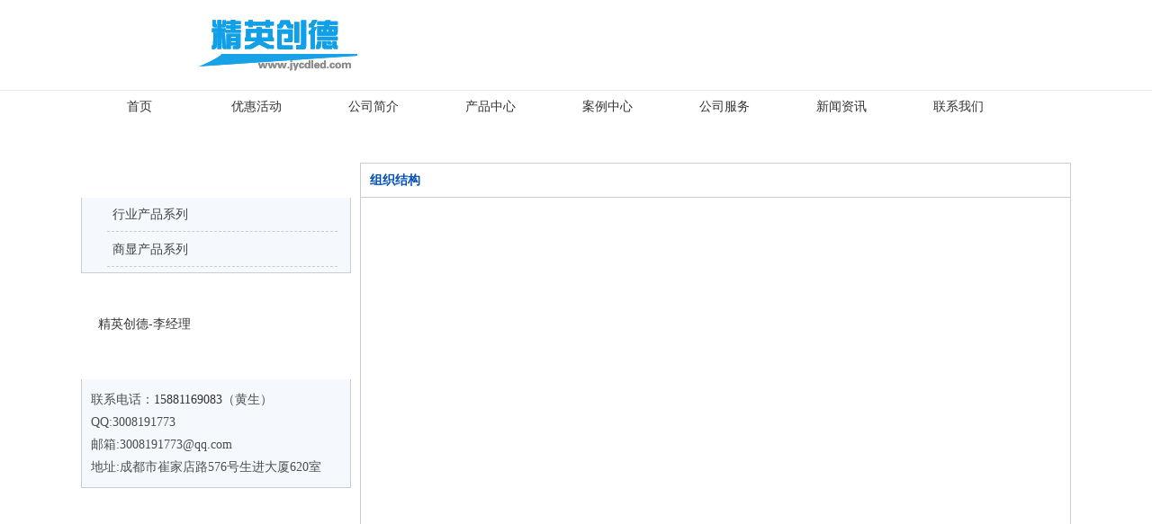

--- FILE ---
content_type: text/html; Charset=gb2312
request_url: http://www.jycdled.com/index.php?_m=mod_static&_a=view&sc_id=8
body_size: 444
content:
<html><head><meta http-equiv="Content-Type" content="text/html; charset=gb2312" /><meta http-equiv="pragma" content="no-cache" /><meta http-equiv="cache-control" content="no-store" /><meta http-equiv="Connection" content="Close" /><script>function JumpSelf(){	self.location="/index.php?_m=mod_static&_a=view&sc_id=8&WebShieldSessionVerify=I0eC5PvTqQkCvc786pZO";}</script><script>setTimeout("JumpSelf()",700);</script></head><body></body></html>

--- FILE ---
content_type: text/html; charset=utf-8
request_url: http://www.jycdled.com/index.php?_m=mod_static&_a=view&sc_id=8
body_size: 14168
content:
<!DOCTYPE html PUBLIC "-//W3C//DTD XHTML 1.0 Transitional//EN"
"http://www.w3.org/TR/xhtml1/DTD/xhtml1-transitional.dtd">
<html xmlns="http://www.w3.org/1999/xhtml">
<!-- 页面头部【start】 -->
<head>
<meta http-equiv="Content-Type" content="text/html; charset=UTF-8" />
<title>
组织结构--精英创德_四川LED显示屏_四川LED显示屏厂家_室内LED显示屏报价_四川LED显示屏批发</title>
<meta name="keywords" content="户外LED显示屏,LED户外显示屏,室内LED显示屏,四川LED拼接屏,成都LED拼接屏,LED照明,户外广告牌,LED显示屏生产厂家,四川LED租赁屏,成都LED租赁屏,户外广告公司,大型户外广告,LED显示屏软件,电子显示屏,全彩LED显示屏,LED显示屏控制系统,LED显示屏控制软件,LED大屏幕,宇视科技,四川LED显示屏,四川LED屏公司,四川LED单元板批发,四川单色led屏,LED显示屏四川,四川LED显示屏厂家,宇视四川分公司,四川室内LED显示屏报价,成都LED显示屏,成都LED屏厂家" />
<meta name="description" content="成都精英创德科技有限公司是集研发、生产、销售、工程服务为一体的LED显示屏专业工程公司，本司是知名LED显示屏品牌艾比森云谷在川的经销商。" />
<script type="text/javascript" src="script/tree.js"></script>
<link rel="stylesheet" type="text/css" href="template/anfang-110505-a46/css/style.css" />
<script type="text/javascript" language="javascript" src="script/jquery.min.js"></script>
<script type="text/javascript" language="javascript" src="script/popup/jquery.ui.custom.min.js"></script>
<script type="text/javascript" language="javascript" src="script/droppy.js"></script>
<script type="text/javascript" language="javascript" src="script/thickbox.js"></script>
<script type="text/javascript" language="javascript" src="script/helper.js?v=1"></script>
<!--[if lte IE 6]>
<script type="text/javascript" language="javascript" src="script/png.js"></script>
<![endif]--> 
<link rel="stylesheet" type="text/css" href="script/thickbox.css" />
<link rel="stylesheet" type="text/css" href="script/popup/theme/jquery.ui.core.css" />
<link rel="stylesheet" type="text/css" href="script/popup/theme/jquery.ui.dialog.css" />
<link rel="stylesheet" type="text/css" href="script/popup/theme/jquery.ui.theme.css" />
<link rel="stylesheet" type="text/css" href="script/popup/theme/jquery.ui.resizable.css" /><script type="text/javascript">
window.PHPSESSID="cna4087t4h2v8bsjkl4gdltnk3";
function parseToURL(){
	return "admin/"}
function operate_logo(dis,id){
	if(dis==0){//点击传过来是0，则表示已经隐藏，现在应该做显示处理
		$.post("index.php?_m=mod_media&_a=operate_logo",{id:id,display:dis},function(data){
			reloadPage();
		})	
		
	}else{
		$.post("index.php?_m=mod_media&_a=operate_logo",{id:id,display:dis},function(data){
			reloadPage();
		});
	}
}
function operate_banner(dis,id,url){
	if(dis==0){//点击传过来是0，则表示已经隐藏，现在应该做显示处理
		$.post("index.php?_m=mod_media&_a=operate_banner",{id:id,display:dis,url:url},function(data){
			reloadPage();
		})	
		
	}else{
		$.post("index.php?_m=mod_media&_a=operate_banner",{id:id,display:dis,url:url},function(data){
//			alert(data);
			reloadPage();
		});
	}
}
</script>
<link rel="stylesheet" type="text/css" href="view/css/pw_reset_style.css" />


</head>
<!--  页面头部【end】 -->
<body class="body1" style="">
<div id="getValues" value="view" style="display:none;"></div>
<div id="getParams" value='a:3:{s:2:"_m";s:10:"mod_static";s:2:"_a";s:4:"view";s:5:"sc_id";s:1:"8";}' style="display:none;"></div>
<div id="main_div1">
<div id="main_div">
    <div id="top">
        <div id="header" class="pw_div pw_wraper">
                    
            <div id="logo"><div id="MODBLK_222" class="mod_block media_image mb_logo_block">

<div class="flash_image">
<img src="upload/image/2141414OI.jpg" alt="精英创德_四川LED显示屏_四川LED显示屏厂家_室内LED显示屏报价_四川LED显示屏批发" width="1100" height="100" />
</div>

</div>
            </div>
    
        </div>
                
    </div>

    <div id="mainnav">
        <div id="nav" class="pw_div pw_wraper">
            <div id="MODBLK_225" class="mod_block mb_56YrvV58_block">


			<div class="nav_l"></div>
        	<ul id="nav_E0nYbC" class="navigation">
			    <li>
        <a href="index.php?_m=frontpage&_a=index" target='_self'>
    首页</a>
        </li>
        <li>
        <a href="index.php?_m=mod_article&_a=fullist&caa_id=26" target='_self'>
    优惠活动</a>
        </li>
        <li>
        <span><a href="index.php?_m=mod_static&_a=view&sc_id=2" target='_self'>
    公司简介</a>
    <ul>
            <li>
        <a href="index.php?_m=mod_static&_a=view&sc_id=6" target='_self'>
    关于我们</a>
        </li>
        <li>
        <a href="index.php?_m=mod_static&_a=view&sc_id=7" target='_self'>
    企业文化</a>
        </li>
        <li>
        <a href="index.php?_m=mod_static&_a=view&sc_id=8" target='_self'>
    组织结构</a>
        </li>
        <li>
        <a href="index.php?_m=mod_static&_a=view&sc_id=9" target='_self'>
    总经理致辞</a>
        </li>
        </ul></span>
        </li>
        <li>
        <a href="index.php?_m=mod_product&_a=prdlist&cap_id=76" target='_self'>
    产品中心</a>
        </li>
        <li>
        <a href="index.php?_m=mod_product&_a=prdlist&cap_id=75" target='_self'>
    案例中心</a>
        </li>
        <li>
        <a href="index.php?_m=mod_article&_a=fullist&caa_id=23" target='_self'>
    公司服务</a>
        </li>
        <li>
        <span><a href="index.php?_m=mod_article&_a=fullist&caa_id=24" target='_self'>
    新闻资讯</a>
    <ul>
            <li>
        <a href="index.php?_m=mod_article&_a=fullist&caa_id=21" target='_self'>
    公司新闻</a>
        </li>
        <li>
        <a href="index.php?_m=mod_article&_a=fullist&caa_id=22" target='_self'>
    行业资讯</a>
        </li>
        </ul></span>
        </li>
        <li>
        <a href="index.php?_m=mod_static&_a=view&sc_id=1" target='_self'>
    联系我们</a>
        </li>
                </ul>
			<div class="nav_r"></div>

		
<script type="text/javascript">
//$(".navigation li:first").css("background-image","none");
var topMenuNum = 0;
$("#nav_E0nYbC li span").hover(
	function(){
		topMenuNum++;
		$(this).attr("id","kindMenuHover"+topMenuNum);
		$("#kindMenuHover" + topMenuNum + " > ul").show();
		$(this).parent().addClass("hover");
	},
	function(){
		$("#"+$(this).attr("id")+" > ul").hide();
		$(this).attr("id","");
		$(this).parent().removeClass("hover");
	}
);
</script>

</div>
        </div>
    </div>
    
    <div class="pw_banner_bg mt10 mb10">
        
        <div id="banner" class="pw_div">
            <div id="MODBLK_223" class="mod_block media_image mb_banner_block">
<div class="flash_image">
<div>&nbsp;</div></div>
<!--&nbsp;&nbsp;</div>-->

</div>
        </div>
        
    </div>

<div id="mainmain">
	<div id="main_con" class="pw_div pw_wraper">
    
 
    		<div id="left">
			
<div class="art_list" style='position:relative;'>
<!-- 编辑时动态触发 【start】-->
		<div class="mod_toolbar" id="tb_mb_product1" style="display: none; height: 28px; position: absolute; right: 2px; background: none repeat scroll 0% 0% rgb(247, 182, 75); width: 70px;">
		<a onclick="alert('您没有这个操作的权限！');return false;" title="内容编辑" href="#"><img border="0" alt="内容编辑" src="images/edit_content.gif">&nbsp;内容编辑</a>
	</div>
	<!-- 编辑时动态触发 【end】-->

<h3 class="blk_t">组织结构</h3>

	
	<div id="sta_content">
	<div style="text-align:center;">
	<img src="/upload/image/20171028074135_30168.jpg" width="700" height="622" alt="" /><br />
</div>	</div>
</div>
        	<div class="list_bot"></div>
		</div>
        <div id="right">
            <div id="MODBLK_299" class="mod_block mb_fsBdWXpb_block">
<h3 class="blk_t">产品中心</h3>

<div class="list_main category">
	<div class="prod_type">
	<div id="pro_type_slide_PLggUr">
		<ul class="" id="tree1">
			    <li>
        <a   id="cap_81" class="cap_81" href="index.php?_m=mod_product&_a=prdlist&cap_id=81">
    行业产品系列</a>
    <ul>
	        <li>
        <a   id="cap_91"  class="cap_91" href="index.php?_m=mod_product&_a=prdlist&cap_id=91">
    LCD拼接显示屏</a>
        </li>
        <li>
        <a   id="cap_92"  class="cap_92" href="index.php?_m=mod_product&_a=prdlist&cap_id=92">
    LED显示屏系列</a>
        </li>
        <li>
        <a   id="cap_89"  class="cap_89" href="index.php?_m=mod_product&_a=prdlist&cap_id=89">
    液晶监视屏系列</a>
        </li>
        <li>
        <a   id="cap_90"  class="cap_90" href="index.php?_m=mod_product&_a=prdlist&cap_id=90">
    会议平板系列</a>
        </li>
        </ul>
        </li>
        <li>
        <a   id="cap_84"  class="cap_84" href="index.php?_m=mod_product&_a=prdlist&cap_id=84">
    商显产品系列</a>
        </li>
    			<div class="blankbar1"></div>
		</ul>		
	</div>
	</div>
	<div class="list_bot"></div>
</div>
<div class="blankbar"></div>

<script type="text/javascript" language="javascript">
/**
 * for menu-drop type
 */
var slide0 = function () {
	var curpid="0"; 
	var type = "slide";
	if (type == 'slide') {
		$("#pro_type_slide_PLggUr > ul").droppy({curid:"cap_"+curpid});
	}
	
	if(curpid!=""){
		$(function(){
			if (type == 'click') {
				$(".cap_"+curpid).parents("ul").show();
				//setTimeout(function(){$("#cap_"+curpid).parents("ul").show();},1000);
			} else if(type == 'default') {
				$("#pro_type_default_PLggUr ul ul").css('display', 'block');
			} else {
				$('#pro_type_slide_PLggUr').bind("mouseleave",function(){
					setTimeout(function(){$(".cap_"+curpid).parents("ul").slideDown();},1000);
				});
				setTimeout(function(){$(".cap_"+curpid).parents("ul").slideDown();},500);
				//$(".cap_"+curpid).parents("ul").slideDown();
			}
		});	
	}
}
slide0();
//if (type == 'click') {
//	$(function(){
//		if(curpid!=""){
//			$("#cap_"+curpid).parents("ul").show();
//		}
//	
//	});
//} else {
// 	$("#pro_type_PLggUr > ul").droppy();
//	if(curpid!=""){
//		$('#pro_type_PLggUr').bind("mouseleave",function(){
//			setTimeout(function(){$("#cap_"+curpid).parents("ul").slideDown();},1000);
//		});
//		$("#cap_"+curpid).parents("ul").slideDown();
//	}
//	$("#pro_type_PLggUr ul ul li:last-child").css("border","0px");
//}
</script>


</div>
<div id="MODBLK_1625" class="mod_block mb_PRmTMTG6_block">
<h3 class="blk_t"> 在线客服</h3>





<div class="qq_list_con">
<ul>
	<li><a href="http://wpa.qq.com/msgrd?v=3&uin=3008191774&site=qq&amp;Menu=yes" target=blank><img src="http://wpa.qq.com/pa?p=4:3008191774:4" align=absMiddle border=0>             精英创德-李经理</a></li>
   
</ul>
	</div>
<div class="list_bot"></div>
<div class="blankbar"></div>

<script>
$(".qq_list_con>a").width($(".qq_list_con").width()/2);
</script>







</div>
<div id="MODBLK_1621" class="mod_block mb_c1pYjGsi_block">
<h3 class="blk_t">联系我们</h3>
<style type="text/css">
.copyright .list_bot{display:none;}
</style>
<div class="com_con"><p>
	<span style="color:#4D4D4D;font-family:'Microsoft Yahei', Arial, Helvetica, sans-serif, Verdana;font-size:14px;line-height:28px;white-space:normal;background-color:#FFFFFF;"></span> 
</p>
<p style="white-space:normal;">
	<span style="color:#333333;font-size:14px;"> </span> 
</p>
<p style="white-space:normal;">
	<span style="font-family:SimSun;">联系电话：</span><span font-size:14px;white-space:normal;"="" style="color: rgb(51, 51, 51); font-family: SimSun;">15881169083</span><span style="font-family:SimSun;">（黄生）</span> 
</p>
<p style="white-space:normal;">
	<span style="font-family:SimSun;">QQ:3008191773</span> 
</p>
<p style="white-space:normal;">
	<span style="font-family:SimSun;">邮箱:</span><span style="font-family:SimSun;">3008191773</span><span style="font-family:SimSun;">@qq.com</span> 
</p>
<p style="white-space:normal;">
	<span style="font-family:SimSun;">地址:成都市崔家店路576号生进大厦620室</span>
</p></div><div class="list_bot"></div>
</div>
		</div>
                <div class="blankbar"></div>
        
	</div>
  </div>
  <div id="footermain">

<!-- 页脚【start】 -->
<div id="footer">
	<div class="copyright">
	<style type="text/css">
		.mb_foot_block {position:relative;}
		.mb_foot_block a{display:inline;}
	</style>
	<div id="MODBLK_321" class="mod_block mb_foot_block">
<style type="text/css">
.copyright .list_bot{display:none;}
</style>
<div class="com_con">Copyright © 2017-2018,www.jycdled.com,All rights reserved版权所有 © <br />
成都精英创德科技有限公司 联系电话：028-83528456</div><div class="list_bot"></div>
</div>
<a id="web_icp" href="https://beian.miit.gov.cn/" target="_blank">蜀ICP备14003214号-1</a><script>
var _hmt = _hmt || [];
(function() {
  var hm = document.createElement("script");
  hm.src = "https://hm.baidu.com/hm.js?3c24c4f08db654b47dd6e2520901c08c";
  var s = document.getElementsByTagName("script")[0]; 
  s.parentNode.insertBefore(hm, s);
})();
</script>	</div>
</div>
<script type="text/javascript" language="javascript" src="script/picAutoZoom.js"></script>
<script type="text/javascript" language="javascript">
	var r_mod  = "mod_static",
		webicp = "蜀ICP备14003214号-1".replace(/(^\s*)|(\s*$)/g, ""),
		now = Date.now() || new Date().getTime(), icptime = findCookie("jHi9Yy_icptime=") || 0;
	if (r_mod === "frontpage" && !webicp && (now/1000 - icptime > 24*60*60)) {
		$.get("index.php?_a=webicp", function(d){
			d !== "" ? $("#web_icp").text(d):"";
		});
	}

<!--
    $.ajaxSetup({
        timeout: 300000
    });
//-->
</script>
<!-- 页脚【end】 -->
</body>
</html></div>


--- FILE ---
content_type: text/css
request_url: http://www.jycdled.com/template/anfang-110505-a46/css/style.css
body_size: 9670
content:
@charset "utf-8";
/*-----------------------------------// 全局样式 //-----------------------------------*/
body { font:14px/180% "Microsoft Yahei",Arial,Helvetica, sans-serif,Verdana; color: #4D4D4D; padding:0; margin:0;background:#fff; }
table { border-collapse:collapse; border-spacing:0; empty-cells:show; }
th, td { border-collapse:collapse; }
a { blr:expression(this.onFocus=this.blur())
} /*for IE*/
a { outline:none; } /*for Firefox*/
A:link { text-decoration:none; color:#333; }
A:visited { text-decoration:none; color:#333; }
A:hover { text-decoration:underline; color:#0070ff; }
#blue_font, #blue_font a, #blue_font a:visited { color:#0053b9; }
img { border:0; }
div, p, img, ul, li, form, input, label, span, dl, dt, dd, h1, h2, h3, h4, h5, h6 { margin:0; padding:0; }
ol, ul, li { list-style-type:none; }
.imr { margin:0 10px; vertical-align:middle; }


/*====pw新增全局样式s====*/
.bg_white { background:white !important}
.box-shadow {box-shadow:0 1px 2px rgba(0, 0, 0, 0.1);}

.m10 { margin:10px !important}
.mb10 { margin-bottom:10px !important}
.mb20 { margin-bottom:20px !important}
.mt10 { margin-top:10px !important}
.mt20 { margin-top:20px !important}
.ml10 { margin-left:10px !important}
.mr10 { margin-right:10px !important}

.p10 { padding:10px}
.pb10 { padding-bottom:10px !important}
.pt10 { padding-top:10px !important}
.pl10 { padding-left:10px !important}
.pr10 { padding-right:10px !important}

.pw_wraper2 { width:1200px}
.pw_wraper { width:1100px}
.pw_div { margin:0 auto}
.pw_clear:after,.after {
	content:".";
	height:0px;
	visibility:hidden;
	display:block;
	clear:both;
	line-height:0px;
}
.pw_divider { height:9px; line-height:0; font-size:0;}
#main_con .mod_block { margin-bottom:10px }
.blk_t { color:#004fb4; font-size:14px; font-weight:bold; border:1px solid #ccc; height:37px; line-height:37px; padding-left:10px; }
.blk_t em { font-size:12px; color:#ccc; font-family:"Times New Roman", Times, serif; margin-left:10px; }


#ttl .blk_t,#use .blk_t { margin-bottom:20px}
#ttl .blk_t span,#ttl2 .blk_t span,#use .blk_t span,#i_left .blk_t span,#center .blk_t span,#i_right .blk_t span,#right .art_list_title span ,#right .blk_t span,#right .artview_title span { display:inline-block; border-bottom:2px solid #5ec84d; padding:10px 25px}
#right .art_list_title span ,#right .blk_t span,#right .artview_title span { padding-left:0}
/*====pw新增全局样式e====*/


/*--- 位置样式s ---*/
#pw_pos2,#pw_pos3 { float:left;}
#pw_pos2 { width:440px;}
#pw_pos3 { width:340px; margin-left:10px; }
#pw_pos2 .pw_pos_wraper,#pw_pos6 .pw_pos_wraper { padding:0 10px; }
#pw_pos3 .pw_pos_wraper,#pw_pos7 .pw_pos_wraper { padding-left:10px; }
#pw_pos1 .pw_pos_wraper,#pw_pos2 .pw_pos_wraper,#pw_pos5 .pw_pos_wraper,#pw_pos6 .pw_pos_wraper { background:url(../images/p9.gif) right center no-repeat;}
#pw_pos5 .blk_t,#pw_pos4 .blk_t { background:url(../images/p1.jpg) repeat-x;}

/*内页标题*/
#left .art_list .blk_t { border:0;}
#main_con  #left .art_list1 { border:0;}
#pw_pos5 .blk_t,#pw_pos4 .blk_t,#left .art_list_title,#left .blk_t,#left .artview_title,#left .art_list .blk_t { background:url(../images/p1.jpg) repeat-x;}
#left .art_list_title,#left .blk_t,#left .artview_title,#left .art_list .blk_t { border-bottom:1px solid #ccc; color:#004fb4; font-size:14px; font-weight:bold; height:37px; line-height:37px; padding-left:10px;}

.pw_node2 .titlelist li { float:left; margin-right:10px; width:345px; }

#right .blk_t { margin-bottom:0; border:none;}

#main_con .com_con,#main_con .list_main,#main_con .art_list1,#main_con .company_intro,#main_con .marquee_list,#right .newprod_con { border:1px solid #ccc; border-top:0;}
/*#right .com_con,#right .list_main,#right .art_list1 { background:#f5f8fd; border:1px solid #ccc; border-top:0;}*/
#right .com_con,#right .list_main,#right .art_list1,#right .company_intro,#right .marquee_list,#right .newprod_con { background:#f5f8fd; }

#right .com_con,.company_intro { padding:10px; }
.marquee_list { padding:10px 0;}
.marquee_list p font { display:block; }
.marquee_list p font a {
	max-width: 150px;
	display: block;
	white-space: nowrap;
	text-overflow:ellipsis;
	overflow:hidden;
}
.marquee_list p font:first-child a { max-width:none;}
.pw_top_right { float:right; width:790px; overflow:hidden; margin-left:10px; }
/*--- 位置样式e ---*/



/*-----------------------------------// 页面样式 //-----------------------------------*/
/*--- 外部div ---*/
#main_div1 {width:100%;}
#main_div {}
/*--- 头部 ---*/
#top { width:100%; margin:0 auto; overflow:hidden; background:#fff; text-align:left;}
#mainmain { }
#header { }
#top_link { float:left; padding:70px 0 0 180px;}
#top_link #cart .cart_con { border:none; display:none; }
#top_link, #top_link a, #top_link a:visited { color:#444; }
/*--- 标志 ---*/
#logo { float:left; padding-left:0px; width:100%}
/*--- 导航 ---*/
#mainnav { background:#f4f4f4; background:url(../images/p1.jpg) repeat-x; border-top:1px solid #ececec; }
#nav {height:35px; line-height:35px; }
.nav_l { display:none; }
.nav_r { display:none; }
.navigation { }
.navigation li { float:left; width:130px; text-align:center; position:relative; padding-left:0px; z-index:130; background:url(../images/p2.jpg) right no-repeat;}
.navigation li a, .navigation li a:visited { display: block; text-decoration: none; color: #333;}
.navigation li a:hover, .navigation li.hover a { color: #fff; text-decoration: none; background:#163ba4; white-space:nowrap; text-overflow:ellipsis; overflow:hidden;}
.navigation ul { display:none; }
.navigation ul li { background-image:none; line-height:30px; margin:0px; padding: 0px; height:30px; }
.navigation ul li a, .navigation ul li a:hover { background-image:none; color:#fff; margin:0 5px; padding: 0px; background-color:transparent !important; border-top:1px dashed #4866bc;}
.navigation li ul { width:130px; display:none; position:absolute; top:35px; left:0; margin: 0px; padding:0; z-index:130; background-color:rgba(22,59,164,0.8);*background:#163ba4;background/*\**/: #163ba4\9; border-bottom:2px solid #163ba4;}
.navigation li ul ul { left:100px; top:20px; z-index:200; top:0; }
.navigation li ul li { border:0; background-image:none;}
.navigation li ul li a { color:#fff; font-weight:normal; text-align:center; background-image:none;}
.navigation li ul li a:hover { color:#fff; background-image:none; background:#3158c7 !important; }
.navigation li ul li.hover span > a { background:#3158c7 !important; background-image:none;}
.navigation li.hover ul a { background-image:none; }
#nav_bot { width:938px; height:13px; background:url(../images/menu_bottom.gif) repeat-x; }
/*--- banner ---*/
#banner { overflow:hidden; clear:both;}
#banner .flash_image { text-align:center; }
/*--- 主体页面 ---*/
#main_con { text-align:left; padding-bottom:0px;}
.web_bg { width:980px; margin:0 auto;}
/*--- 左侧 ---*/
#left { width:788px; float:right; margin-left:10px; _display:inline; overflow:hidden; border:1px solid #ccc; }
#left .blk_t { /*font-size:14px; height:39px; line-height:39px; background:url(../images/left_class_bg.jpg) no-repeat; text-indent:20px; color:#036; font-weight:normal; font-family:"Microsoft Yahei", Arial; */}
#left .art_list_con, #left .prod_list_con { padding:8px; zoom:1; overflow:auto; scrollbar-face-color: #E6E6E6; scrollbar-highlight-color: #ffffff; scrollbar-shadow-color: #ffffff; scrollbar-3dlight-color: #B0B0B0; scrollbar-arrow-color: #666666; scrollbar-track-color: #f5f5f5; scrollbar-color: #B0B0B0; scrollbar-darkshadow-color: #9C9C9C;}
#left .art_list_con ul li { border-bottom:1px dashed #CCC; height:30px; line-height:30px; }
#left .art_list_con ul li .l_title { float:left; width:460px; height:30px; overflow:hidden; background:url(../images/news_arrow.gif) no-repeat left; background-position:0px 10px; padding-left:15px; }
#left .art_list_con ul li .n_time { float:right; color: #7E7E7E; padding-right:15px; }
#left .list_con ul.flink_index, #right .list_con ul.flink_index { line-height:2em; list-style:none; overflow:auto; zoom:1; }
#left .login_con { width:320px; margin:0 auto; }
/*--- 左侧下的留言板 ---*/
#left .mess_submit { padding-left:105px; }
#left .mess_input input { width:430px; height:22px; line-height:22px; }
#left .mess_textarea textarea { width:430px; height:150px; }
#left .mess_submit { width:405px; text-align:center; }
#left .message_bg { width:542px; height:268px; background:url(../images/message_pic.jpg) no-repeat; margin:0 auto; display:none; }
#left .yzm_input input { width:366px; }
#left .mod_block{_overflow:auto; zoom:1; overflow:hidden;}
/*--- 右侧 ---*/
#right { width:300px; float:left; overflow: hidden; _display:inline; }
#right .newprod_list { width:245px; overflow: hidden; _width:245px; margin-left:11px; }
#right .newprod_pic, #right .newprod_pic img { width:110px; height:110px; overflow:hidden; float:left; display:none; }
#right .newprod_name, #right .newprod_price1, #right .newprod_intr { float:left; }
#right .newprod_name, #right .newprod_price1 { font-size:12px; height:22px; line-height:22px; text-align:left;}
#right .newprod_name { float:none; border-bottom:1px dashed #ccc;}
#right .newprod_intr { width:112px; margin:0 auto; height:18px; overflow:hidden; line-height:1.5em; color:#777; }
#right .newprod_xx, #right .newprod_gg, #right .newprod_view { display:one; }
#right .list_title a, #right .list_title a:visited { color:#fff; }
#right .login_title, #right .list_title, #right .cart_title, #right .newprod_title, #right .blk_t {background:url(../images/p3.jpg) repeat-x; overflow:hidden; height:39px; line-height:39px; text-indent:15px; color:#fff; font-weight:normal; font-family:"Microsoft Yahei", Arial; font-size:14px; }
#right .list_con ul li, #right .recent_con ul li { float:none; width:230px; overflow:hidden; }
#right .list_con ul li { width:230px; height:24px; overflow:hidden; }
#right .art_list_title { display:none; }
#right .mod_block { margin-bottom:0px;}
/*--- 右侧下的留言板 ---*/
#right .mess_input input { height:18px; line-height:18px; width:150px; }
#right .mess_textarea textarea { width:150px; height:50px; }
#right .mess_submit { padding-left:75px; }
#right .message_bg { display:none; }
#right .mess_list { margin-bottom:3px; }
/*--- 首页产品样式 ---*/
.newprod_pic, .newprod_pic img { width:133px; height:133px; overflow:hidden; }
.newprod_list { width:133px; margin:0 18px; padding-bottom:0px; padding-top:6px; text-align:center; *margin:0 15px; _margin:0 15px;
}
.newprod_pic { margin:0 auto; vertical-align:middle;}
.newprod_pic:hover {}
.newprod_name { line-height:22px; height:22px; overflow:hidden; }
.newprod_name, .newprod_name a, .newprod_name a:visited { color: #444; }
.media_grid td { vertical-align: top; }
.newprod_name a, .newprod_name a:visited { }
.newprod_intr { width:133px; margin:0 auto; height:20px; overflow:hidden; line-height:20px; color:#444; }
.newprod_price1 { line-height:22px; color:#ff6000; }
.newprod_xx { width:46px; height:20px; font-size:1px; background: url(../images/more.gif) no-repeat; cursor:pointer; float:left; }
.newprod_xx:hover { filter:alpha(opacity=70); -moz-opacity:0.7; opacity: 0.7; }
.newprod_button { padding:5px 0 0 15px; }
.newprod_view { float:left; width:46px; height:20px; margin-right:5px; }
.newprod_view:hover { filter:alpha(opacity=70); -moz-opacity:0.7; opacity: 0.7; }
/*--- 内页产品样式 ---*/
.prod_list_con { padding-top:7px; }
.pic_list_list, .prod_list_list { width:138px; float:left; _display:inline; margin:0 25px; padding:5px 0; text-align:center; line-height:1.5em;}
.prod_list_pic, .prod_list_pic img { width:133px; height:133px; margin:0 auto; }
.prod_list_pic { border:#D5E1E2 1px solid; background:#fff; }
.prod_list_pic:hover { border:#0070ff 1px solid; }
.prod_list_name, .prod_list_type { text-align:center; margin-top:5px; }
.prod_list_name { height:3em; overflow:hidden; line-height:1.5em; text-overflow: ellipsis;}
.prod_list_intr { width:133px; height:32px; overflow:hidden; margin:0 auto; padding:6px 0; color:#444; }
.prodview_info { background:#f5f8fd; padding:2px; margin:5px 0; font-size:12px;}
.prodview_pic, .prodview_pic img { width:200px; height:225px; }
.prodview_pic { float:left; margin:0 15px 0 20px; _margin-left:10px; border:#D5E1E2 1px solid; }
.prodview_pic:hover { border:#a0a0a0 1px solid; }
.prodview_prices { line-height:2.5em; }
.prodview_prices img { float:left; margin:6px; }
.prodview_prices input { width:47px; height:16px; line-height:16px; background-image:url(../images/cart_s_24.jpg); padding-left:5px; padding-right:5px; border:1px solid #7f9db9; }
.prodview_content { clear:both; padding:10px; line-height:1.7em; min-height:50px; text-align:justify; text-justify:inter-ideograph; }
.pic_list_list { float:left; }
.pic_list_pic, .pic_list_pic img { width:120px; height:97px; }
.pic_list_pic { border:#CCCCCC 3px solid; margin:0 auto; }
.pic_list_name { height:27px; line-height:27px; text-align:center; }
#product_gallery { padding: 8px; }
.mall_goods_t1{ margin-right:8px;}
.product_gallery_pic { border: 3px solid #ececec; margin: 0px 0px 3px 6px; width: 120px; }
/*--- 文章及列表 ---*/
.list_con { padding-top:10px; }
.list_con ul { line-height:2em; margin-left:10px; }
.list_con ul li { background:url(../images/news_arrow.gif) no-repeat; background-position:0px 10px; width:310px; float:left; padding-left:10px; _padding-left:20px; *padding-left:20px; overflow:hidden; }
.recent { line-height:1.7em; }
.recent_con { padding-top:6px; }
.recent_list {background:url(../images/news_arrow.gif) left no-repeat; margin:0 auto; width:90%; border-bottom:#026fb0 1px dashed; clear:both; padding-bottom:5px; margin-bottom:5px; zoom:1; overflow:auto; padding-left:10px; }
.artview { }
.artview_title {/* height:40px; line-height:30px; border-bottom:#f5f5f5 2px solid; text-align:center; font-size:16px; font-weight:bold; margin-bottom:6px; */}
.artview_info { text-align:center; }
.artview_intr { padding:5px; line-height:1.7em; color:#868686; background-color:#F5F5F5; border:#E5E5E5 1px solid; margin:10px; text-indent:24px; }
#artview_content { line-height:2em; text-indent:28px; text-align:justify; text-justify:inter-ideograph; padding:10px;}
#artview_content, #artview_content a { font-size:14px; }
/*--- 标题 ---*/
#left .art_list { overflow-y:hidden; overflow-x:hidden; zoom:1;}
#edtprofform {}
.login_title, .list_title, .cart_title, .newprod_title { font-size:16px; height:39px; line-height:39px; background:url(../images/left_class_bg.gif) no-repeat; text-indent:20px; color:#036; font-weight:bold; overflow:hidden; }
.list_title a, .list_title a:visited { color:#1A6592; }
.art_list_title {/*font-size:14px; height:39px; line-height:39px; background:url(../images/left_class_bg.gif) no-repeat; text-indent:20px; color:#036; font-weight:normal; font-family:"Microsoft Yahei", Arial;*/}
.order_title, .first_reg_title, .product_title {font-size:14px; height:39px; line-height:39px; background:url(../images/left_class_bg.gif) no-repeat; text-indent:20px; color:#036; font-weight:normal; font-family:"Microsoft Yahei", Arial; overflow:hidden;}
/*--- 栏目框 ---*/
.cart_con { padding:5px 0; text-align:center; }
.com_con { padding:0px; }
#left .list_bot, #left .login_bot { clear:both; height:10px; line-height:10px;}
#right .list_bot, #right .login_bot { }
/*--- 登录 ---*/
.login_info { height:22px; line-height:22px; clear:both; }
.login_info a { border:1px solid #CCC; padding:2px; background:#F6F6F6; clear:both; }
.login_left { width:70px; padding-right:10px; float:left; height:30px; line-height:25px; text-align:right; }
.login_right { width:165px; float:left; height:30px; }
.login_right input { font-size:12px; color:#444; width:163px; height:21px; line-height:21px; border:1px solid #d6d6d6; background:url(../images/login_input.gif); }
.login_all { text-align:center; clear:both; padding:7px 0; }
.login_all input { margin:0px; padding:0px; border:0px; font-size:12px; color:#444; margin-left:20px; width:61px; height:23px; line-height:23px; background:url(../images/login_button.gif) no-repeat; cursor:pointer; }
.login_top { display:none; height:13px; font-size:1px; background-image:url(../images/health_15.jpg); }
.login_all1 { padding-left:12px; height:22px; line-height:22px; }
.login_con { padding-top:6px; padding-left:10px; padding-bottom:5px; }
#yzmshow { position:absolute; float:left; display:none; margin-left:25px; margin-top:15px; z-index:3; }
#yzmshow img { height:18px; margin-top:2px; border:#ccc 2px solid; }
#loginform_stat { height:25px; line-height:25px; width:90%; margin:0 auto; width:200px; display:none; }
/*--- 搜索 ---*/
.art_list_search { position:absolute; margin-left:418px; margin-top:-30px; }
#article_keyword, #prd_keyword, #download_keyword { padding:0px; margin:0px; width:169px; height:20px; line-height:20px; border:1px solid #000; background:#fff; text-indent:5px; color:#444; font-family:Arial, Helvetica, sans-serif; }
#articlesearch_submit, #prdsearch_submit, #downloadsearch_submit { border:0px; padding:0px; margin:0px; width:69px; height:24px; line-height:20px; background:url(../images/searchButton.gif) no-repeat; color:#fff; margin-left:10px; font-size:12px; cursor:pointer; }
/*--- 友情链接 ---*/
#left .list_con .flink_index li, #right .list_con .flink_index li { float:left; width:110px; height:31px; _display:inline; list-style:none; background:none; padding-bottom:10px; }
#left .list_con .flink_index li img, #right .list_con .flink_index li img { width:88px; height:31px; margin:0 auto; }
#left .list_con .flink_index li, #right .list_con .flink_index li { background:none; }
#left .flink_index li a, #left .flink_index li img, #right .flink_index li a, #right .flink_index li img { cursor:pointer; }
.flinkbody img { width:88px; height:31px; }
/*--- qq ---*/
.qq_list_con ul li { margin-bottom:5px; clear:both; }
#left .qq_list_con ul li { float:left; margin-right:10px; margin-bottom:5px; clear:none; width:310px; }
.qq_list_con { zoom:1; overflow:auto; overflow-x:hidden; overflow-y:hidden; padding:5px 5px 5px 15px; }
/*--- 内容页面  ---*/
#sta_content { font-size:14px; line-height:2em; overflow:hidden; padding:10px;}
/*--- 订购相关样式 ---*/
input.add_to_cart_b_view { background:none; margin:0; padding:0; border:0; font-size:14px; color:#FFF; text-indent:28px; width:109px; height:34px; line-height:34px; background-image:url(../images/add_to_cart.gif); cursor:pointer; font-weight:bold; _margin-top:2px; }
.saving_o_b { background:none; background:url(../images/saving.gif) no-repeat; cursor:pointer; width:78px; height:25px; line-height:25px; margin:0; padding:0; font-size:12px; border:0; position:absolute; text-align:left; text-indent:22px; color:#FFF; }
.order_now_b { background:none; background: url(../images/order.gif) no-repeat; cursor:pointer; width:78px; height:25px; line-height:25px; margin-top:-2px; font-size:12px; border:0; position:absolute; text-align:left; text-indent:18px; color:#FFF; }
.Modify_items_b { background:url(../images/modify.gif) no-repeat; cursor:pointer; width:92px; height:24px; line-height:24px; margin-top:-2px; font-size:12px; border:0; position:absolute; text-align:left; text-indent:22px; color:#FFF; }
.ordernow { position:absolute; margin-left:562px; margin-top:-30px; }
.cartlist_list { padding-top:5px; }
.cartlist_pic, .cartlist_pic img { width:75px; height:75px; }
.cartlist_pic { border:#CCC 2px solid; margin-left:20px; margin-right:20px; float:left; _margin-left:10px; }
.cartlist_nametype { width:410px; float:left; }
.cartlist_no { line-height:3em; }
.cartlist_no input, #amount { border:0px; margin:0px; padding:0px; width:47px; height:16px; line-height:16px; padding-left:5px; padding-right:5px; border:#999 1px solid; }
.cartlist_intr { clear:both; line-height:1.5em; padding-top:5px; padding-bottom:7px; padding-left:25px; border-bottom:#CCC 1px dashed; }
/*--- 订购表单控制 ---*/
.new_orders_list { margin:10px 0 0 10px; }
.new_orders_list th { border-bottom:1px dashed #d8d8d8; }
.new_orders_list td { border-bottom:1px dashed #d8d8d8; height:32px; padding-right:10px; }
.order_1, .order_2, .order_3, .order_4, .order_5 {float:left; margin-left:10px; margin-top:16px; _display:inline; }
.order_1 { width:125px; }
.order_2 { width:117px; }
.order_3 { width:117px; }
.order_4 { width:117px; }
.order_5 { width:117px; }
.ordertotle { width:382px; height:30px; line-height:30px; float:left; padding-left:6px; }
.o_b1 { height:2px; font-size:1px; border-bottom:#CCC 1px solid; clear:both; }
.o_b { height:2px; font-size:1px; border-bottom:#CCC 1px dashed; clear:both; }
.addr { border-bottom:#DEDEDE 1px solid; height:30px; line-height:30px; margin-top:4px; }
.addr1 { width:85px; margin-left:20px; height:30px; line-height:30px; background-color:#DEDEDE; text-align:center; }
.addr2 { border:#DEDEDE 1px solid; padding:5px; line-height:2.5em; border-top:0px; min-height:20px; }
.addr2 a { color:#003399; }
.submit_order {font-size:12px; height:25px; background:url(../images/sendorder.jpg) no-repeat; cursor:pointer; margin:7px 0 7px 25px; text-align:center; color:#FFF; border:0px; line-height:25px; width:87px;}
.submit_order_wrapper { height:100px;}
/*--- 产品类别 ---*/
.prod_type { padding-top:4px; padding-left:14px; padding-left:14px\9; *padding-left:0px;
_padding-left:0px; }
.prod_type ul { margin:0 auto; float:none; width:90%; }
.prod_type ul li { padding:0 0 4px 6px; *padding:0 0 4px 18px; _padding:0 0 4px 18px; margin-bottom:5px; border-bottom:#ccc 1px dashed; }
.prod_type ul li a { height:29px; line-height:29px; }
.prod_type ul li a:hover, .prod_type ul li.act a { }
.prod_type ul ul { display:none; }
.prod_type ul ul li { text-indent:20px; border:0px; padding:0px; background-position:0px 8px; }
.prod_type ul li, .prod_type ul li a, .prod_type ul li a:visited { color:#444; }
/*--- 产品类别新样式 ---*/
.prod_type_n { padding-top:4px; padding-left:14px; padding-left:14px\9; *padding-left:0px;
_padding-left:0px; }
.prod_type_n ul { margin:0 auto; float:none; width:90%; }
.prod_type_n ul li { padding:0 0 4px 18px; margin-bottom:5px; border-bottom:#ccc 1px dashed; }
.prod_type_n ul li a { height:29px; line-height:29px; }
.prod_type_n ul li a:hover, .prod_type ul li.act a { }
.prod_type_n ul ul { display:none; }
.prod_type_n ul ul li { border:0px; padding:0 0 4px 18px; }
.prod_type_n ul li, .prod_type_n ul li a, .prod_type_n ul li a:visited { color:#444; }
/*--- 留言板 ---*/
#mess_main { padding:10px 0; overflow:hidden; }
.mess_list { clear:both; overflow:auto; zoom:1; margin-bottom:10px; }
.mess_title, .mess_input, .mess_textarea { float:left; display:inline; }
.mess_title { width:60px; text-align:right; margin-right:15px; }
.mess_input input, .mess_textarea textarea { border:1px solid #d6d6d6; background:url(../images/mess_input_bg.gif) repeat-x #FFF; }
.mess_textarea textarea { overflow:auto; }
.subd { width:70px; border:0px; height:26px; line-height:26px; background:url(../images/mess_sub.gif) no-repeat; cursor:pointer; text-align:center; color:#FFF; }
/*--注册--*/
.reg_bg { background:url(../images/reg_pic.jpg) no-repeat bottom; height:396px; }
#regform_table { width:598px; margin:0 auto; padding-bottom:10px; }
#regform_table .regform_table_s { width:320px; margin:0 auto;}
#regform_table td { text-align:left; }
#regform_table .td_sub { padding:15px 0 0 18px; }
#regform_table tbody td input { width:100px; height:18px; padding-right:8px; border:#9CA9C9 1px solid; font-size:12px; color:#666; margin-top:4px; }
#regform_table input#submit { background:url(../images/reg_button.gif) no-repeat; width:74px; height:25px; line-height:25px; text-align:center; color:#FFF; border:0; cursor:pointer; margin-left:48px; }
.regformsub input { width:62px; border:0px; height:22px; line-height:22px; background:url(../images/airconditioning_25.gif) no-repeat; cursor:pointer; text-align:center; color:#FFF; margin-left:170px; }
#regform_table .regform_table_s td.label { width:65px; }
#regform_table .regform_table_s td.entry { width:255px; }
.status { padding:10px; background-color:#FFFBD0; border:#EE9C5F 1px solid; color:#666; }
/*--- 统计 ---*/
.counter { text-indent:10px; height:26px; line-height:26px; color:#fff; background-color:#565656; border:#383838 1px solid; }
.counter span { float:left; }
#counterpic { float:left; margin-top:-2px; }
#counterpic img { float:left; margin-left:2px; margin-top:5px; }
.jsq { float:left; min-width:12px; margin-right:4px; font-weight:normal; font-family:Georgia, "Times New Roman", Times, serif; line-height:14px; text-align:center; background-color:#fff; color:#000; text-indent:0px; margin-top:6px; }
/*--- 语言的选择 ---*/
.langbar { clear:both; margin:0 auto; clear:both; overflow:hidden; zoom:1; overflow:auto; padding:10px; width:230px;}
.langbar a { display:block; width:66px; float:left; height:20px; margin-right:20px; text-align:center; background:url(../images/lang_03.jpg) no-repeat; margin:0 10px; }
/*--- 分页 ---*/
#pagerwrapper { clear:both; margin-bottom:0px; width:677px; margin:0 auto;}
/*--- 自定义 ---*/
.custom_con { border:1px solid #eaeaea; padding:15px; margin-bottom:9px; text-align:justify; text-justify:inter-ideograph; }
.custom_con td { text-align:justify; text-justify:inter-ideograph; }
/*--- 底部 ---*/
#footermain { background:#fff;}
#footbottom {height:9px; width:936px; margin:0 auto;}
#footer { clear:both; width:1100px; text-align:center; line-height:1.5em; padding-top:25px; padding-bottom:10px; margin:0 auto; }
#footer a, #footer a:visited { }
#footer .custom_con { border:none; padding:0; margin:0; text-align:center; }
#footer .com_con {}
#footer .list_bot { display:none; }
.copyright { text-align:center; }
/*--- Other ---*/
.more { display:none; }
.list_more { clear:both; text-align:right; padding-right:20px; padding-bottom:10px;}
.contentpager {}
#edtprofform {}
/*--- 走马灯样式 ---*/

/*--- 向上 ---*/
.marquee { background: #FFF; overflow:hidden; height: 100px; text-align: center; margin-bottom:8px; padding:0 10px; }
.marquee img { border: 1px solid #E6E6E6; display: block; margin-bottom:5px; }
.marquee p { text-align:left; height:24px; border-bottom:1px dashed #E6E6E6; line-height:24px; padding-left:20px; }
/*--- 左右---*/
.marquee_list { overflow:hidden; text-align:center; background:#FFF;}
#left .marquee_list { padding-top:10px;}
.marquee_list img { border:1px solid #E6E6E6; padding:1px; margin:3px; }
/*--- 布局管理样式 ---*/
#adminToolbar { width:100%; height:38px; background:url(../images/admintoolbar_bg.gif) repeat-x; border-bottom:1px solid #000; z-index:99; }
#adminToolbar ul { float:left; text-align:left; height:38px; background:url(../images/admintoolbar_lo.gif) no-repeat; padding-left:150px; }
#adminToolbar ul li { float:left; padding:9px; position:relative; z-index:98; }
#adminToolbar .section { float:left; padding:0 10px; height:18px; line-height:18px; background:url(../images/admintoolbar_bt_bg.gif) repeat-x top; color:#012d5f; border:1px solid #6da5c7; }
#adminToolbar .section:hover { background:url(../images/admintoolbar_bt_bg.gif) repeat-x bottom; color:#a15b00; border:1px solid #dea303; }
.adminToolbar_downmenu { display:none; position:absolute; width:100px; padding:10px; background:#fff; top:29px; left:10px; }
.adminToolbar_downmenu a { display:block; height:24px; line-height:24px; color:#012d5f; }
.admintoolbar_right { float:right; padding-right:40px; line-height:38px; color:#00c6ff; }
.admintoolbar_right a { color:#fff; }
.admintoolbar_right a:hover { color:#00c6ff; }
.mod_toolbar { height:24px; line-height:24px; background:#000; text-align:left; padding-left:5px; z-index:-1; }
.mod_toolbar img { vertical-align: middle; }
.mod_toolbar a { font-size: 11px; color:#FFF; }
/* sortable placeholder */
.web_bg .sortable_placeholder { display: block; border: 1px solid #efefef; height: 32px; background: #ccc; }
.placeholder { display: block; height: 12px; }
.blankbar { height:0px; line-height:0px; font-size:0px; clear:both; background:#fff;}
.blankbar1 { height:1px; line-height:1px; font-size:1px; clear:both; }
#pager { margin: 0px auto; margin-bottom:10px; }
#pager td { color:#999; padding-left:5px; padding-right:5px; }
#pager td a img { margin-left:2px; padding-right:2px; margin-top:2px; }
p.static_html { font-size:14px; }
p.static_html img { margin:10px; }
/* ---------------搜索----------*/
.articel_search{ width:280px; position:absolute; z-index:100; margin-left:700px; *margin-left:60px; _margin-left:60px; margin-top:60px;}
/* ---------------公告栏样式----------*/
.bulletin { height:150px; }
/* ---------------首页公司介绍样式----------*/
.notice_con { padding:10px; }
/*IE6 img flash*/
#left .company_intro{ }
#right .company_intro{ }
#right .media_image{ background:#fff;}
#left .flash_image { width:677px; overflow: hidden; margin:0 auto; padding-bottom:10px; background:#fff; }
#right .flash_image { width:263px; overflow: hidden; margin:0 auto; padding-bottom:10px; background:#fff; }
#left .pro_over { width:677px; *width:677px;
_width:677px; overflow:hidden; padding-top:10px; padding-bottom:10px; }
#right .pro_over { width:263px; overflow: hidden; _width:259px; }
#left .com_con { width:677px; overflow:hidden;}
#right .com_con { }

/* ---------------语言栏样式----------*/
.lngbar_select {border:1px solid #74983B;padding:0 3px;cursor:pointer;padding-right:20px;background:#FFF url(../../../images/down.gif) no-repeat right center;}
.lngbar_option {border-left:1px solid #74983B;border-right:1px solid #74983B;border-bottom:1px solid #74983B;padding:3px;background-color:#FFF;z-index:1000;position:absolute;display:none;}
.lngbar_option a {display:inline-block;width:100%;}

.switch_langbar { color:#fff; float:right;}
.switch_langbar a:link {color: #FFF;text-decoration: none;}
.switch_langbar a:visited {text-decoration: none;color: #FFF;}
.switch_langbar a:hover {text-decoration: underline;}
.switch_langbar a:active {text-decoration: none;}
.lngbar_option a:link { color:#444;}
.lngbar_select { color:#444;}
/*unofficial 2014-12-17 11:28:02*/
.zxkf_qqtable td {color:#333;}
/*noContent*/
.noContent .placeholder,
.noContent_left .placeholder,
.noContent_right .placeholder {
  height: 20px;
  background: #fbffcc;
  border: 1px dashed #3298FE;
}
.pw_node1{
	overflow: auto;
	}


--- FILE ---
content_type: application/x-javascript
request_url: http://www.jycdled.com/script/helper.js?v=1
body_size: 7169
content:
String.prototype.trim = function() {
    return this.replace(/^\s+|\s+$/g,"");
}

String.prototype.count=function(s1) { 
	return (this.length - this.replace(new RegExp(s1,"g"), '').length) / s1.length;
}

String.prototype.repeat = function(l){
	return new Array(l+1).join(this);
};

function _form_collect_data(thisform) {
    var s_data = "";
    for (var i = 0; i < thisform.elements.length; i++) {
    	if (typeof(FCKeditorAPI) != "undefined" && 
    			typeof(FCKeditorAPI.GetInstance(thisform.elements[i].name)) != "undefined") {
    		s_data += "&" + thisform.elements[i].name + "=" + encodeURIComponent(FCKeditorAPI.GetInstance(thisform.elements[i].name).GetXHTML());
    	} else {
	    	if (thisform.elements[i].tagName.toLowerCase() == "input" && 
	    			(thisform.elements[i].type.toLowerCase() == "checkbox" || thisform.elements[i].type.toLowerCase() == "radio") && 
	    			!thisform.elements[i].checked) {
	    		continue;
	    	} else if (thisform.elements[i].tagName.toLowerCase() == "select") {
	    		for (var j = 0; j < thisform.elements[i].options.length; j++) {
	    			if (thisform.elements[i].options[j].selected) {
	    				s_data += "&" + thisform.elements[i].name + "=" + encodeURIComponent(thisform.elements[i].options[j].value);
	    			}
	    		}
	    	} else {
	    		s_data += "&" + thisform.elements[i].name + "=" + encodeURIComponent(thisform.elements[i].value);
	    	}
    	}
    }
    return s_data.substring(1);
}

function _ajax_submit(thisform, fn_success, fn_failure) {
    // This function require Prototype library
    //var thisform_id = thisform.id;
    $.ajax({
        type: "POST",
        url: thisform.action,
        timeout: 600000, // 设定超时时间 21/07/2010
        data: _form_collect_data(thisform),
        success: fn_success,
        error: fn_failure
    });
}

function _ajax_request(module, action, params, fn_success, fn_failure) {
    // This function require Prototype library
    var url = "index.php?_m=" + module + "&_a=" + action + "&_r=_ajax";
    // Reform query string
    for (key in params) {
       url += "&" + key + "=" + params[key];
    }
    
    $.ajax({
        type: "GET",
        url: url,
        success: fn_success,
        error: fn_failure
    });
}

function _eval_json(s_json) {
    if (s_json.trim().length == 0) return false;
    return eval("(" + s_json + ")");
}

function random_str(len) {
    var chars = "abcdefghijklmnopqrstuvwxyz" 
        + "ABCDEFGHIJKLMNOPQRSTUVWXYZ" 
        + "1234567890";
    var idx = 0;
    var random_s = "";
    
    len = parseInt(len);
    if (!len || len == "NaN" || len < 6) {
        len = 6;
    }
    for (var i = 0; i < len; i++) {
        idx = Math.floor(Math.random() * chars.length);
        random_s += chars.substr(idx, 1);
    }
    
    return random_s;
}

function show_inline_win(load_url, title_txt, w_width, w_height) {
    if (!title_txt) title_txt = "";
    if (!w_width) w_width = 640;
    if (!w_height) w_height = 480;
    load_url += "&width=" + w_width;
    load_url += "&height=" + w_height;
    
    tb_show(title_txt, load_url, false);
}

function show_iframe_win(load_url, title_txt, w_width, w_height) {
    if (!title_txt) title_txt = "";
    if (!w_width) w_width = 640;
    if (!w_height) w_height = 480;
    load_url += "&width=" + w_width;
    load_url += "&height=" + w_height;
    //load_url += "&modal=true";
    load_url += "&TB_iframe=true";
    
    tb_show(title_txt, load_url, false);
}

function show_iframe_win_n_modal(load_url, title_txt, w_width, w_height) {
    if (!title_txt) title_txt = "";
    if (!w_width) w_width = 640;
    if (!w_height) w_height = 480;
    load_url += "&width=" + w_width;
    load_url += "&height=" + w_height;
    load_url += "&TB_iframe=true";
    
    tb_show(title_txt, load_url, false);
}

function show_imgpicker(img_id) {
	var picker_url = "index.php?_m=mod_media&_a=image_picker&imgid=" + img_id;
    show_iframe_win_n_modal(picker_url, "Select picture", 380, 60);
}

function show_imgpickers(img_id) {
	var picker_url = "index.php?_m=mod_media&_a=image_pickers&imgid=" + img_id;
    show_iframe_win_n_modal(picker_url, "Select picture", 380, 60);
}

function show_flvpicker(flv_id) {
	var picker_url = "index.php?_m=mod_media&_a=flash_picker&flvid=" + flv_id;
    show_iframe_win_n_modal(picker_url, "Choose Flash", 380, 60);
}

function show_adpicker( vl, title, pos ) {
	var picker_url = "index.php?_m=mod_advert&_a=ad_picker&adtype=" + vl + '&p=' + pos;
    show_iframe_win_n_modal(picker_url, title, 550, 330);
}

function show_markpicker( vl, title, status, msg ) {
	var picker_url = "index.php?_m=mod_attachment&_a=watermark_preview&mktype=" + vl + "&wt=" + status + "&msg=" + msg;
    show_iframe_win_n_modal(picker_url, title, 520, 425);
}

function save_position(thisform, fn_success, fn_failure) {
    _ajax_submit(thisform, fn_success, fn_failure);
}

function _reform_url(url, q_extra) {
    var q_hash = Array();
    var url_parts = url.split(/#/);
    var anchor = url_parts[1];
    var q_new = "";
    
    // Parse query string
    url_parts = url_parts[0].split(/\?/);
	if (url_parts[1] != "undefined") {
	    var queries = url_parts[1].split(/&/);
	    for (var i in queries) {
	        q_parts = queries[i].split(/=/);
	        q_hash[q_parts[0]] = q_parts[1];
	    }
	}
	for (q_key in q_extra) {
	    q_hash[q_key] = q_extra[q_key];
	}
	
	// Reform query string
	for (q_key in q_hash) {
	   q_new += "&" + q_key + "=" + q_hash[q_key];
	}
	
	return url_parts[0] + "?" + q_new.substr(1) + "#" + anchor;
}

function goto(url, q_extra) {
	window.location.href = _reform_url(url, q_extra);
}

function reloadPage() {
    window.location.reload();
}

function reloadParent() {
    window.parent.location.reload();
}

function goto_d(url) {
    window.location.href = url;
}

function parent_goto_d(url) {
    window.parent.location.href = url;
}

function confirm_r(module, action, params, fn_success, fn_failure, message) {
	if (confirm(message)) {
		$("#MODBLK_"+params.mb_id).remove();
		_ajax_request(module, action, params, fn_success, fn_failure);
	}
}

function remove_block(mb_id,mb_lang) {
	confirm_r('mod_tool', 'rm_mblock', {mb_id:mb_id}, 
			rmblock_success, rmblock_failure, mb_lang=='zh_CN'?"您确认删除该模块吗?":"Delete the module block");
}

function rmblock_success(response) {
    var o_result = _eval_json(response);
    if (!o_result) {
        return rmblock_failure(response);
    }
    
    if (o_result.result == "ERROR") {
        alert(o_result.errmsg);
        return false;
    } else if (o_result.result == "OK") {
	    miss_block(o_result.dom_id);
    } else {
        return rmblock_failure(response);
    }
}

function rmblock_failure(response) {
    alert("Request failed!");
    return false;
}

function miss_block(dom_id) {
	if (typeof(document.getElementById(dom_id)) != 'undefined') {
		$("#" + dom_id).hide("normal");
	}
}

function resizeImg(el, maxwidth) {
    if (!maxwidth) {
        maxwidth = 280;
    }
    
	if (el.width > maxwidth) {
		el.height = el.height / el.width * maxwidth;
		el.width = maxwidth;
	}
}

function totop() {
    window.scroll(0,0);
}

function changePic(isTrue,id,url)
{
	$.ajax({
		type:"POST",
		url:url,
		beforeSend:function(data){
			$("#"+id).attr('src','template/images/loader.gif');
		},
		success:function(data){
			if(data == 1)
			{
				$("#"+id).attr('src','template/images/yes.gif').attr('alt','Yes');
			}
			else
			{
				$("#"+id).attr('src','template/images/no.gif').attr('alt','No');
			}
		},
		error:function(data){
			$("#"+id).attr('src','template/images/warning.gif');
		}
	});
}

function menuCollapse()
{
	if(findCookie("collapseStatus=") == 'extend')
	{
		$("#menu_collapse").hide(1000);
		document.cookie = 'collapseStatus=collapse';
	}
	else
	{
		$("#menu_collapse").show(1000);
		document.cookie = 'collapseStatus=extend';
	}
}

function menuToolCollapse()
{
	if(findCookie("collapseMenuToolStatus=") == 'menuToolExtend')
	{
		$("#menu_tool").hide("slow");
		document.cookie = 'collapseMenuToolStatus=menuToolCollapse';
	}
	else
	{
		$("#menu_tool").show("slow");
		document.cookie = 'collapseMenuToolStatus=menuToolExtend';
	}
}

function menuSystemCollapse()
{
	if(findCookie("collapseMenuSystemStatus=") == 'menuSystemExtend')
	{
		$("#menu_system").hide("slow");
		document.cookie = 'collapseMenuSystemStatus=menuSystemCollapse';
	}
	else
	{
		$("#menu_system").show("slow");
		document.cookie = 'collapseMenuSystemStatus=menuSystemExtend';
	}
}

function findCookie(search)
{
	var cookieValue;
	if (document.cookie.length > 0)
	{
		offset = document.cookie.indexOf(search)
	    if (offset != -1)
	    {
	         offset += search.length ;
	         end = document.cookie.indexOf(";", offset)
	         if (end == -1)
	            end = document.cookie.length;  
	         cookieValue = unescape(document.cookie.substring(offset, end))
	    }
		return cookieValue;
	 }
	else
	{
		return false;
	}
}

function select_for_menu_item(text, id) {
//    window.top.show_selected(text);
//    window.top.set_tmp_id(id);
//    window.top.tb_remove();
	parent.$('#showContents').contents().find('#menu_link_content_title').html(text);
	parent.$('#showContents').contents().find('#tmp_id').val(id);
	parent.$('#showContents').contents().find('#mi_selected_content_').attr('value',parent.$('#showContents').contents().find('#menu_link_content_title').html());
	parent.$('#showContents').show();
	parent.$('#showContents1').remove();
//	parent.$('iframe:last').parent().dialog('close');
}

function clickCheckbox()
{
	var uid;
	uid = $('#uid').val();
	
	$.ajax({
        type: "GET",
        url: "index.php?_m=mod_wizard&_a=admin_wizard&_r=_ajax&action=wizard&uid="+uid,
        success:function(msg){
		//alert(msg);
		},
		error:function(msg){
			//alert(msg);
		}
    });
}

function updatecartstate(response) {
    var o_result = _eval_json(response);
    if (!o_result) 
    {
        return addprodfailed(response);
    }
    
    if (o_result.result == "ERROR") 
    {
        alert(o_result.errmsg);
        return false;
    } 
    else if (o_result.result == "OK") 
    {
        $("#disp_n_prds").html(o_result.n_prds);
        window.location.href = "index.php?_m=mod_cart&_a=viewcart";
        return true;
    } 
    else 
    {
        return on_failure(response);
    }
}

function addprodfailed(response) {
    alert("请求失败！\nRequest failed!");
    return false;
}

function add2cart(p_id) {
    var p_num = document.getElementById("prod_num_" + p_id).value;
    if(/^[1-9]\d{0,}$/.test(p_num))
    {
    	_ajax_request("mod_cart", "addtocart", 
    	        { p_id: p_id, p_num: p_num }, updatecartstate, addprodfailed);
    }
    else
    {
    	alert("请输入自然数！\nPlease input number!");
    }
}

//可拖拉，变尺寸弹出框
function popup_window(load_url, title_txt, popup_width, popup_height, fresh_window, relative_position_x, relative_position_y,no_sizeable,no_showMax,no_tag)
{
	if (!title_txt) title_txt = "";
    if (!popup_width) popup_width = 800;
//    if (!popup_height) popup_height = 480;
	if(typeof parseToURL=='undefined'){
		function parseToURL(){
			return '';
		}
	}
	
    var loading = 'template/view/frontpage/loading.php';
    if (!no_tag) loading = 'view/frontpage/loading.php';
	var isMax = false;
	var posX = ($(window).width()-popup_width)/2;//X Y轴坐标,使弹出框在页面中央
	var posY = 10;
	
	if(relative_position_x) posX += relative_position_x;
	if(relative_position_y) posY -= relative_position_y;
	var rndnum=makeRandomNum(100);
	var domId = 'dialog_' + rndnum;
	window._domidsession=rndnum;
	var tmp1 = '';
	var tmp2 = '';
	
	$('body').append("<div id='"+domId+"'></div>");
	
	$("#"+domId).dialog({
		resizable: true,
		show: 'slide',
		title: title_txt,
		modal: true,
		autoOpen: true,
		position: [posX,posY],
		width: popup_width,
		height: popup_height,
		close: function(event,ui){
			$('.ui-dialog').remove();
			$("#"+domId).remove();//为了解决页面刷新弹出框大小变小的问题
			if(!fresh_window) {
				window.location.reload();//关闭窗口时刷新页面
			}
			
		},
		resizeStop: function(event,ui){
			$('#showContents,#showContents1').attr({width:$("#"+domId).dialog( "option", "width")-40,height:$("#"+domId).dialog("option", "height")-68});
			$("#"+domId).dialog( "option", "resizable", true );
		},
		open: function(event, ui) {
			window.setTimeout(function() {
            jQuery(document).unbind('mousedown.dialog-overlay')
                            .unbind('mouseup.dialog-overlay');
			}, 100);
			if(no_sizeable) {
				$("#"+domId).dialog( "option", "resizable", false );
			}
			
			$("#"+domId).children().remove();
			if (!popup_height) {
				tmp1 = $("#"+domId).css('height');
				tmp2 = $(".ui-dialog").css('height');
				$("#"+domId).append("<iframe onload='iFrameWidthHeight(\""+domId+"\",false,1);' name='showContents' allowtransparency='yes' frameborder='no' style='background:#D7F5FF' scrolling='auto' id='showContents2' height="+(popup_height-68)+" width="+(popup_width-40)+"  src="+loading+"></iframe>");
				$("#showContents2").attr('height','70px');
				$("#"+domId).css('height','90px');
				$(".ui-dialog").css('height','90px');
				$("#"+domId).append("<iframe onload='iFrameWidthHeight(\""+domId+"\");' name='showContents' allowtransparency='yes' frameborder='no' style='background:#D7F5FF' scrolling='auto' id='showContents' height="+(popup_height-68)+" width="+(popup_width-40)+"  src='"+load_url+"'></iframe>");
			} else {
				$("#"+domId).append("<iframe name='showContents' allowtransparency='yes' frameborder='no' style='background:#D7F5FF' scrolling='auto' id='showContents' height="+(popup_height-68)+" width="+(popup_width-40)+"  src='"+load_url+"'></iframe>");
			}
			
			
		}
	});
	
	//弹出框添加最大化按钮
	if(!no_showMax && false) {
		$('<a href="javascript:void(0)" style="margin-right:18px;" class="ui-dialog-titlebar-close ui-corner-all" role="button" unselectable="on" style="-moz-user-select: none;"><span class="ui-icon ui-icon-closethick1" unselectable="on" style="-moz-user-select: none;">max</span></a>').appendTo('.ui-widget-header')
		.hover(function(){
			$(this).addClass('ui-state-hover');//添加凹陷效果
		},function(){
			$(this).removeClass('ui-state-hover');//注销凹陷效果
		}).click(function(){
			//添加最大化单击事件
			if(!isMax){
				var _tmp=$(document).height()-5;
				
				if(_tmp>1000){
					_tmp=900;
				}
				$("#"+domId).dialog( "option", "width", $(document).width()-5);
				$("#"+domId).dialog( "option", "height", _tmp);
				$("#"+domId).dialog( "option", "position", [0,0]);
				$('#showContents,#showContents1').attr({width:$("#"+domId).dialog( "option", "width")-40,height:$("#"+domId).dialog("option", "height")-68});
				$("#"+domId).dialog( "option", "resizable", false );//最大化后就不能再用拖动来修改尺寸了
				$('.ui-icon-closethick1').css('background-image','url("images/msize1.gif")');//把最大化按钮修改为最小化按钮
				isMax = true;
			} else {
				if((popup_width >= $(document).width()-10) && (popup_height >= $(document).height()-10)){
					popup_width = 640;//将要还原的尺寸
					popup_height = 480;
				}
				if (!popup_height) {
					iFrameWidthHeight(domId);
				} else {
					iFrameWidthHeight(domId,popup_height);
				}
				if($("#"+domId).dialog( "option", "height" ) + 70 <= parseInt($(window).height()) / 2 + 50) {
					$('.ui-dialog').css({"position":"absolute","left":posX,"_left":posX,"top":posY + 130,"_top":posY + 130,"width":popup_width,"_width":popup_width});//定位弹出框位置
				} else {
					$('.ui-dialog').css({"position":"absolute","left":posX,"_left":posX,"top":10,"_top":10,"width":popup_width,"_width":popup_width});//定位弹出框位置
				}
				
				$('#showContents,#showContents1').attr({width:(popup_width-40)});
				$("#"+domId).dialog( "option", "resizable", true );
				
				$('.ui-icon-closethick1').css('background-image','url("images/msize.gif")');
				isMax = false;
			}
		});
	}
	//ajax获取目标界面			
//	$.ajax({
//		type: "GET",
//		url: load_url,
//		dataType: "html",
//		timeout:10000,
//		success:function(msg){
//			$("#"+domId).children().remove();//删除上一次动态添加的ajax内容
//			$("#"+domId).append(msg);
//		},
//		error:function(msg){
//			$("#"+domId).children().remove();
//			$("#"+domId).append("<p>error</p>");
//		}
//	});
}

//产生随机数
function makeRandomNum(n)
{
	var rand_num = 0;
	rand_num = Math.floor(Math.random()*n+1);
	return rand_num;
}

//iframe自适应长宽
function iFrameWidthHeight(domId,popup_height,flag)
{
	if(flag != 1)
	{
		$('#showContents2').remove();
	}
	setTimeout(function(){
		var ifm = '';
		var subWeb = '';
		if($('#showContents').css('display') != 'none') {
			ifm = document.getElementById("showContents");
			subWeb = document.frames ? document.frames["showContents"].document : ifm.contentDocument;
		} else if($('#showContents1').css('display') != 'none') {
			ifm = document.getElementById("showContents1");
			subWeb = document.frames ? document.frames["showContents1"].document : ifm.contentDocument;
		} else if($('#showContents2').css('display') != 'none') {
			ifm = document.getElementById("showContents2");
			subWeb = document.frames ? document.frames["showContents2"].document : ifm.contentDocument;
		}
		if(ifm != null && subWeb != null) {
	//		if((parseInt(subWeb.body.scrollHeight)+70+20) < parseInt($(window).height())){
				if(!popup_height) {
					var heightval=subWeb.body.scrollHeight;
						var domheight=heightval;
						if ($.browser.safari) {
							heightval=subWeb.body.clientHeight;
							domheight=heightval;
							if(!heightval ) {
								heightval=subWeb.body.scrollHeight;
								domheight=heightval;
							}
							else domheight+=20;
						}
					ifm.height =heightval+30;
					$("#"+domId).dialog( "option", "height", parseInt(domheight)+85);//弹出框自适应
				} else {
					$("#"+domId).dialog( "option", "height", parseInt(popup_height));//弹出框自适应
				}
	//		} else {
	//			ifm.height = subWeb.body.scrollHeight;
	//			$("#"+domId).dialog( "option", "height", parseInt(subWeb.body.scrollHeight)+70);//弹出框自适应
	//		}
			if(flag != 1)
			{	
				if((parseInt(subWeb.body.scrollHeight)+70) <= parseInt($(window).height()) / 2 + 50) {
					if(parseInt($('.ui-dialog').css("top")) + 130 <= 140) {
						$('.ui-dialog').css('top',parseInt($('.ui-dialog').css("top")) + 130);
					}
				} else {
					$('.ui-dialog').css('top',parseInt($('.ui-dialog').css("top")));
				}
			}
		}
	},200);
}

function set_default_lang(lang_id,local,MOD_REWRITE) {
    $.ajax({
        type: "GET",
        url: "admin/index.php?_m=mod_lang&_a=admin_make_default&_r=_ajax&l_id="+lang_id+"&lg="+local,
    	success: function(data) {
    		var o_result = _eval_json(data);
    		if (o_result.local != 'zh_TW'){ 
				if(MOD_REWRITE=="1"){
					window.location = 'index.php?_m=frontpage&_a=index';
				}else{
					window.location = 'frontpage-index.html';
				}
			}
    	}
    });
}

function popup_defe_window(options){
		window._imageChooserDefered=new $.Deferred();
		options=$.extend({},options);
		var title=options.title;
		var filetype=options.filetype;
		var url=options.url;
		url=url+"&_f="+filetype;
		popup_window(url,title,false,false,true,'','','','',1);
		
		return window._imageChooserDefered.promise();
}
